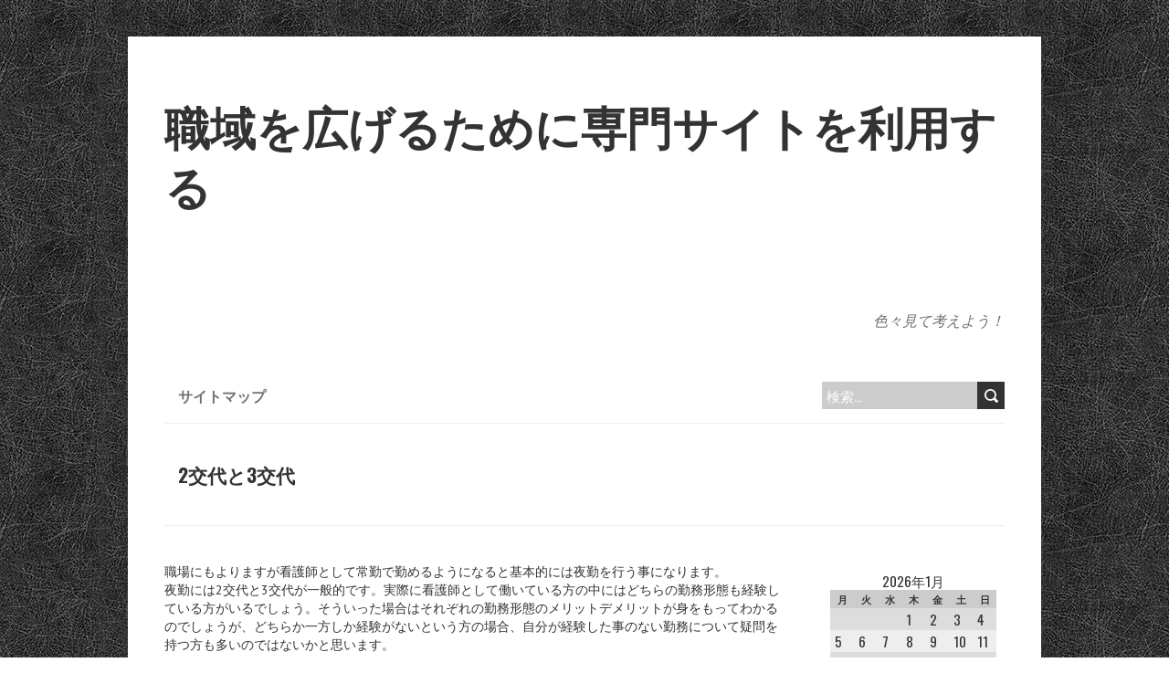

--- FILE ---
content_type: text/html; charset=UTF-8
request_url: http://centralina-aggiuntiva.biz/2%E4%BA%A4%E4%BB%A3%E3%81%A83%E4%BA%A4%E4%BB%A3
body_size: 32860
content:
<!DOCTYPE html>
<!--[if lt IE 7 ]><html class="ie ie6" dir="ltr" lang="ja" prefix="og: https://ogp.me/ns#"> <![endif]-->
<!--[if IE 7 ]><html class="ie ie7" dir="ltr" lang="ja" prefix="og: https://ogp.me/ns#"> <![endif]-->
<!--[if IE 8 ]><html class="ie ie8" dir="ltr" lang="ja" prefix="og: https://ogp.me/ns#"> <![endif]-->
<!--[if ( gte IE 9)|!(IE)]><!--><html dir="ltr" lang="ja" prefix="og: https://ogp.me/ns#"> <!--<![endif]-->
<head>
<meta charset="UTF-8" />
<meta name="viewport" content="width=device-width, initial-scale=1.0">
<!--[if IE]><meta http-equiv="X-UA-Compatible" content="IE=edge,chrome=1"><![endif]-->
<link rel="profile" href="http://gmpg.org/xfn/11" />
<title>2交代と3交代 | 職域を広げるために専門サイトを利用する</title>
	<style>img:is([sizes="auto" i], [sizes^="auto," i]) { contain-intrinsic-size: 3000px 1500px }</style>
	
		<!-- All in One SEO 4.9.0 - aioseo.com -->
	<meta name="description" content="看護師として働く上で、夜勤は通常業務の範囲内で行うこととなります。夜勤には2交代と3交代があり、それぞれにメリット・デメリットがあります。自分の生活に合わせた仕事をする上で夜勤の形態は非常に重要なものといえるでしょう。" />
	<meta name="robots" content="max-image-preview:large" />
	<meta name="keywords" content="職場,夜勤" />
	<link rel="canonical" href="http://centralina-aggiuntiva.biz/2%e4%ba%a4%e4%bb%a3%e3%81%a83%e4%ba%a4%e4%bb%a3" />
	<meta name="generator" content="All in One SEO (AIOSEO) 4.9.0" />
		<meta property="og:locale" content="ja_JP" />
		<meta property="og:site_name" content="職域を広げるために専門サイトを利用する | 色々見て考えよう！" />
		<meta property="og:type" content="article" />
		<meta property="og:title" content="2交代と3交代 | 職域を広げるために専門サイトを利用する" />
		<meta property="og:description" content="看護師として働く上で、夜勤は通常業務の範囲内で行うこととなります。夜勤には2交代と3交代があり、それぞれにメリット・デメリットがあります。自分の生活に合わせた仕事をする上で夜勤の形態は非常に重要なものといえるでしょう。" />
		<meta property="og:url" content="http://centralina-aggiuntiva.biz/2%e4%ba%a4%e4%bb%a3%e3%81%a83%e4%ba%a4%e4%bb%a3" />
		<meta property="article:published_time" content="2014-09-29T22:31:06+00:00" />
		<meta property="article:modified_time" content="2025-11-28T08:22:26+00:00" />
		<meta name="twitter:card" content="summary" />
		<meta name="twitter:title" content="2交代と3交代 | 職域を広げるために専門サイトを利用する" />
		<meta name="twitter:description" content="看護師として働く上で、夜勤は通常業務の範囲内で行うこととなります。夜勤には2交代と3交代があり、それぞれにメリット・デメリットがあります。自分の生活に合わせた仕事をする上で夜勤の形態は非常に重要なものといえるでしょう。" />
		<script type="application/ld+json" class="aioseo-schema">
			{"@context":"https:\/\/schema.org","@graph":[{"@type":"BreadcrumbList","@id":"http:\/\/centralina-aggiuntiva.biz\/2%e4%ba%a4%e4%bb%a3%e3%81%a83%e4%ba%a4%e4%bb%a3#breadcrumblist","itemListElement":[{"@type":"ListItem","@id":"http:\/\/centralina-aggiuntiva.biz#listItem","position":1,"name":"\u30db\u30fc\u30e0","item":"http:\/\/centralina-aggiuntiva.biz","nextItem":{"@type":"ListItem","@id":"http:\/\/centralina-aggiuntiva.biz\/2%e4%ba%a4%e4%bb%a3%e3%81%a83%e4%ba%a4%e4%bb%a3#listItem","name":"2\u4ea4\u4ee3\u30683\u4ea4\u4ee3"}},{"@type":"ListItem","@id":"http:\/\/centralina-aggiuntiva.biz\/2%e4%ba%a4%e4%bb%a3%e3%81%a83%e4%ba%a4%e4%bb%a3#listItem","position":2,"name":"2\u4ea4\u4ee3\u30683\u4ea4\u4ee3","previousItem":{"@type":"ListItem","@id":"http:\/\/centralina-aggiuntiva.biz#listItem","name":"\u30db\u30fc\u30e0"}}]},{"@type":"Organization","@id":"http:\/\/centralina-aggiuntiva.biz\/#organization","name":"\u8077\u57df\u3092\u5e83\u3052\u308b\u305f\u3081\u306b\u5c02\u9580\u30b5\u30a4\u30c8\u3092\u5229\u7528\u3059\u308b","description":"\u8272\u3005\u898b\u3066\u8003\u3048\u3088\u3046\uff01","url":"http:\/\/centralina-aggiuntiva.biz\/"},{"@type":"WebPage","@id":"http:\/\/centralina-aggiuntiva.biz\/2%e4%ba%a4%e4%bb%a3%e3%81%a83%e4%ba%a4%e4%bb%a3#webpage","url":"http:\/\/centralina-aggiuntiva.biz\/2%e4%ba%a4%e4%bb%a3%e3%81%a83%e4%ba%a4%e4%bb%a3","name":"2\u4ea4\u4ee3\u30683\u4ea4\u4ee3 | \u8077\u57df\u3092\u5e83\u3052\u308b\u305f\u3081\u306b\u5c02\u9580\u30b5\u30a4\u30c8\u3092\u5229\u7528\u3059\u308b","description":"\u770b\u8b77\u5e2b\u3068\u3057\u3066\u50cd\u304f\u4e0a\u3067\u3001\u591c\u52e4\u306f\u901a\u5e38\u696d\u52d9\u306e\u7bc4\u56f2\u5185\u3067\u884c\u3046\u3053\u3068\u3068\u306a\u308a\u307e\u3059\u3002\u591c\u52e4\u306b\u306f2\u4ea4\u4ee3\u30683\u4ea4\u4ee3\u304c\u3042\u308a\u3001\u305d\u308c\u305e\u308c\u306b\u30e1\u30ea\u30c3\u30c8\u30fb\u30c7\u30e1\u30ea\u30c3\u30c8\u304c\u3042\u308a\u307e\u3059\u3002\u81ea\u5206\u306e\u751f\u6d3b\u306b\u5408\u308f\u305b\u305f\u4ed5\u4e8b\u3092\u3059\u308b\u4e0a\u3067\u591c\u52e4\u306e\u5f62\u614b\u306f\u975e\u5e38\u306b\u91cd\u8981\u306a\u3082\u306e\u3068\u3044\u3048\u308b\u3067\u3057\u3087\u3046\u3002","inLanguage":"ja","isPartOf":{"@id":"http:\/\/centralina-aggiuntiva.biz\/#website"},"breadcrumb":{"@id":"http:\/\/centralina-aggiuntiva.biz\/2%e4%ba%a4%e4%bb%a3%e3%81%a83%e4%ba%a4%e4%bb%a3#breadcrumblist"},"datePublished":"2014-09-30T07:31:06+09:00","dateModified":"2025-11-28T17:22:26+09:00"},{"@type":"WebSite","@id":"http:\/\/centralina-aggiuntiva.biz\/#website","url":"http:\/\/centralina-aggiuntiva.biz\/","name":"\u8077\u57df\u3092\u5e83\u3052\u308b\u305f\u3081\u306b\u5c02\u9580\u30b5\u30a4\u30c8\u3092\u5229\u7528\u3059\u308b","description":"\u8272\u3005\u898b\u3066\u8003\u3048\u3088\u3046\uff01","inLanguage":"ja","publisher":{"@id":"http:\/\/centralina-aggiuntiva.biz\/#organization"}}]}
		</script>
		<!-- All in One SEO -->

<link rel='dns-prefetch' href='//fonts.googleapis.com' />
<link rel="alternate" type="application/rss+xml" title="職域を広げるために専門サイトを利用する &raquo; フィード" href="http://centralina-aggiuntiva.biz/feed" />
<link rel="alternate" type="application/rss+xml" title="職域を広げるために専門サイトを利用する &raquo; コメントフィード" href="http://centralina-aggiuntiva.biz/comments/feed" />
<script type="text/javascript">
/* <![CDATA[ */
window._wpemojiSettings = {"baseUrl":"https:\/\/s.w.org\/images\/core\/emoji\/16.0.1\/72x72\/","ext":".png","svgUrl":"https:\/\/s.w.org\/images\/core\/emoji\/16.0.1\/svg\/","svgExt":".svg","source":{"concatemoji":"http:\/\/centralina-aggiuntiva.biz\/wp-includes\/js\/wp-emoji-release.min.js?ver=6.8.3"}};
/*! This file is auto-generated */
!function(s,n){var o,i,e;function c(e){try{var t={supportTests:e,timestamp:(new Date).valueOf()};sessionStorage.setItem(o,JSON.stringify(t))}catch(e){}}function p(e,t,n){e.clearRect(0,0,e.canvas.width,e.canvas.height),e.fillText(t,0,0);var t=new Uint32Array(e.getImageData(0,0,e.canvas.width,e.canvas.height).data),a=(e.clearRect(0,0,e.canvas.width,e.canvas.height),e.fillText(n,0,0),new Uint32Array(e.getImageData(0,0,e.canvas.width,e.canvas.height).data));return t.every(function(e,t){return e===a[t]})}function u(e,t){e.clearRect(0,0,e.canvas.width,e.canvas.height),e.fillText(t,0,0);for(var n=e.getImageData(16,16,1,1),a=0;a<n.data.length;a++)if(0!==n.data[a])return!1;return!0}function f(e,t,n,a){switch(t){case"flag":return n(e,"\ud83c\udff3\ufe0f\u200d\u26a7\ufe0f","\ud83c\udff3\ufe0f\u200b\u26a7\ufe0f")?!1:!n(e,"\ud83c\udde8\ud83c\uddf6","\ud83c\udde8\u200b\ud83c\uddf6")&&!n(e,"\ud83c\udff4\udb40\udc67\udb40\udc62\udb40\udc65\udb40\udc6e\udb40\udc67\udb40\udc7f","\ud83c\udff4\u200b\udb40\udc67\u200b\udb40\udc62\u200b\udb40\udc65\u200b\udb40\udc6e\u200b\udb40\udc67\u200b\udb40\udc7f");case"emoji":return!a(e,"\ud83e\udedf")}return!1}function g(e,t,n,a){var r="undefined"!=typeof WorkerGlobalScope&&self instanceof WorkerGlobalScope?new OffscreenCanvas(300,150):s.createElement("canvas"),o=r.getContext("2d",{willReadFrequently:!0}),i=(o.textBaseline="top",o.font="600 32px Arial",{});return e.forEach(function(e){i[e]=t(o,e,n,a)}),i}function t(e){var t=s.createElement("script");t.src=e,t.defer=!0,s.head.appendChild(t)}"undefined"!=typeof Promise&&(o="wpEmojiSettingsSupports",i=["flag","emoji"],n.supports={everything:!0,everythingExceptFlag:!0},e=new Promise(function(e){s.addEventListener("DOMContentLoaded",e,{once:!0})}),new Promise(function(t){var n=function(){try{var e=JSON.parse(sessionStorage.getItem(o));if("object"==typeof e&&"number"==typeof e.timestamp&&(new Date).valueOf()<e.timestamp+604800&&"object"==typeof e.supportTests)return e.supportTests}catch(e){}return null}();if(!n){if("undefined"!=typeof Worker&&"undefined"!=typeof OffscreenCanvas&&"undefined"!=typeof URL&&URL.createObjectURL&&"undefined"!=typeof Blob)try{var e="postMessage("+g.toString()+"("+[JSON.stringify(i),f.toString(),p.toString(),u.toString()].join(",")+"));",a=new Blob([e],{type:"text/javascript"}),r=new Worker(URL.createObjectURL(a),{name:"wpTestEmojiSupports"});return void(r.onmessage=function(e){c(n=e.data),r.terminate(),t(n)})}catch(e){}c(n=g(i,f,p,u))}t(n)}).then(function(e){for(var t in e)n.supports[t]=e[t],n.supports.everything=n.supports.everything&&n.supports[t],"flag"!==t&&(n.supports.everythingExceptFlag=n.supports.everythingExceptFlag&&n.supports[t]);n.supports.everythingExceptFlag=n.supports.everythingExceptFlag&&!n.supports.flag,n.DOMReady=!1,n.readyCallback=function(){n.DOMReady=!0}}).then(function(){return e}).then(function(){var e;n.supports.everything||(n.readyCallback(),(e=n.source||{}).concatemoji?t(e.concatemoji):e.wpemoji&&e.twemoji&&(t(e.twemoji),t(e.wpemoji)))}))}((window,document),window._wpemojiSettings);
/* ]]> */
</script>
<style id='wp-emoji-styles-inline-css' type='text/css'>

	img.wp-smiley, img.emoji {
		display: inline !important;
		border: none !important;
		box-shadow: none !important;
		height: 1em !important;
		width: 1em !important;
		margin: 0 0.07em !important;
		vertical-align: -0.1em !important;
		background: none !important;
		padding: 0 !important;
	}
</style>
<link rel='stylesheet' id='wp-block-library-css' href='http://centralina-aggiuntiva.biz/wp-includes/css/dist/block-library/style.min.css?ver=6.8.3' type='text/css' media='all' />
<style id='classic-theme-styles-inline-css' type='text/css'>
/*! This file is auto-generated */
.wp-block-button__link{color:#fff;background-color:#32373c;border-radius:9999px;box-shadow:none;text-decoration:none;padding:calc(.667em + 2px) calc(1.333em + 2px);font-size:1.125em}.wp-block-file__button{background:#32373c;color:#fff;text-decoration:none}
</style>
<link rel='stylesheet' id='aioseo/css/src/vue/standalone/blocks/table-of-contents/global.scss-css' href='http://centralina-aggiuntiva.biz/wp-content/plugins/all-in-one-seo-pack/dist/Lite/assets/css/table-of-contents/global.e90f6d47.css?ver=4.9.0' type='text/css' media='all' />
<style id='global-styles-inline-css' type='text/css'>
:root{--wp--preset--aspect-ratio--square: 1;--wp--preset--aspect-ratio--4-3: 4/3;--wp--preset--aspect-ratio--3-4: 3/4;--wp--preset--aspect-ratio--3-2: 3/2;--wp--preset--aspect-ratio--2-3: 2/3;--wp--preset--aspect-ratio--16-9: 16/9;--wp--preset--aspect-ratio--9-16: 9/16;--wp--preset--color--black: #000000;--wp--preset--color--cyan-bluish-gray: #abb8c3;--wp--preset--color--white: #ffffff;--wp--preset--color--pale-pink: #f78da7;--wp--preset--color--vivid-red: #cf2e2e;--wp--preset--color--luminous-vivid-orange: #ff6900;--wp--preset--color--luminous-vivid-amber: #fcb900;--wp--preset--color--light-green-cyan: #7bdcb5;--wp--preset--color--vivid-green-cyan: #00d084;--wp--preset--color--pale-cyan-blue: #8ed1fc;--wp--preset--color--vivid-cyan-blue: #0693e3;--wp--preset--color--vivid-purple: #9b51e0;--wp--preset--gradient--vivid-cyan-blue-to-vivid-purple: linear-gradient(135deg,rgba(6,147,227,1) 0%,rgb(155,81,224) 100%);--wp--preset--gradient--light-green-cyan-to-vivid-green-cyan: linear-gradient(135deg,rgb(122,220,180) 0%,rgb(0,208,130) 100%);--wp--preset--gradient--luminous-vivid-amber-to-luminous-vivid-orange: linear-gradient(135deg,rgba(252,185,0,1) 0%,rgba(255,105,0,1) 100%);--wp--preset--gradient--luminous-vivid-orange-to-vivid-red: linear-gradient(135deg,rgba(255,105,0,1) 0%,rgb(207,46,46) 100%);--wp--preset--gradient--very-light-gray-to-cyan-bluish-gray: linear-gradient(135deg,rgb(238,238,238) 0%,rgb(169,184,195) 100%);--wp--preset--gradient--cool-to-warm-spectrum: linear-gradient(135deg,rgb(74,234,220) 0%,rgb(151,120,209) 20%,rgb(207,42,186) 40%,rgb(238,44,130) 60%,rgb(251,105,98) 80%,rgb(254,248,76) 100%);--wp--preset--gradient--blush-light-purple: linear-gradient(135deg,rgb(255,206,236) 0%,rgb(152,150,240) 100%);--wp--preset--gradient--blush-bordeaux: linear-gradient(135deg,rgb(254,205,165) 0%,rgb(254,45,45) 50%,rgb(107,0,62) 100%);--wp--preset--gradient--luminous-dusk: linear-gradient(135deg,rgb(255,203,112) 0%,rgb(199,81,192) 50%,rgb(65,88,208) 100%);--wp--preset--gradient--pale-ocean: linear-gradient(135deg,rgb(255,245,203) 0%,rgb(182,227,212) 50%,rgb(51,167,181) 100%);--wp--preset--gradient--electric-grass: linear-gradient(135deg,rgb(202,248,128) 0%,rgb(113,206,126) 100%);--wp--preset--gradient--midnight: linear-gradient(135deg,rgb(2,3,129) 0%,rgb(40,116,252) 100%);--wp--preset--font-size--small: 13px;--wp--preset--font-size--medium: 20px;--wp--preset--font-size--large: 36px;--wp--preset--font-size--x-large: 42px;--wp--preset--spacing--20: 0.44rem;--wp--preset--spacing--30: 0.67rem;--wp--preset--spacing--40: 1rem;--wp--preset--spacing--50: 1.5rem;--wp--preset--spacing--60: 2.25rem;--wp--preset--spacing--70: 3.38rem;--wp--preset--spacing--80: 5.06rem;--wp--preset--shadow--natural: 6px 6px 9px rgba(0, 0, 0, 0.2);--wp--preset--shadow--deep: 12px 12px 50px rgba(0, 0, 0, 0.4);--wp--preset--shadow--sharp: 6px 6px 0px rgba(0, 0, 0, 0.2);--wp--preset--shadow--outlined: 6px 6px 0px -3px rgba(255, 255, 255, 1), 6px 6px rgba(0, 0, 0, 1);--wp--preset--shadow--crisp: 6px 6px 0px rgba(0, 0, 0, 1);}:where(.is-layout-flex){gap: 0.5em;}:where(.is-layout-grid){gap: 0.5em;}body .is-layout-flex{display: flex;}.is-layout-flex{flex-wrap: wrap;align-items: center;}.is-layout-flex > :is(*, div){margin: 0;}body .is-layout-grid{display: grid;}.is-layout-grid > :is(*, div){margin: 0;}:where(.wp-block-columns.is-layout-flex){gap: 2em;}:where(.wp-block-columns.is-layout-grid){gap: 2em;}:where(.wp-block-post-template.is-layout-flex){gap: 1.25em;}:where(.wp-block-post-template.is-layout-grid){gap: 1.25em;}.has-black-color{color: var(--wp--preset--color--black) !important;}.has-cyan-bluish-gray-color{color: var(--wp--preset--color--cyan-bluish-gray) !important;}.has-white-color{color: var(--wp--preset--color--white) !important;}.has-pale-pink-color{color: var(--wp--preset--color--pale-pink) !important;}.has-vivid-red-color{color: var(--wp--preset--color--vivid-red) !important;}.has-luminous-vivid-orange-color{color: var(--wp--preset--color--luminous-vivid-orange) !important;}.has-luminous-vivid-amber-color{color: var(--wp--preset--color--luminous-vivid-amber) !important;}.has-light-green-cyan-color{color: var(--wp--preset--color--light-green-cyan) !important;}.has-vivid-green-cyan-color{color: var(--wp--preset--color--vivid-green-cyan) !important;}.has-pale-cyan-blue-color{color: var(--wp--preset--color--pale-cyan-blue) !important;}.has-vivid-cyan-blue-color{color: var(--wp--preset--color--vivid-cyan-blue) !important;}.has-vivid-purple-color{color: var(--wp--preset--color--vivid-purple) !important;}.has-black-background-color{background-color: var(--wp--preset--color--black) !important;}.has-cyan-bluish-gray-background-color{background-color: var(--wp--preset--color--cyan-bluish-gray) !important;}.has-white-background-color{background-color: var(--wp--preset--color--white) !important;}.has-pale-pink-background-color{background-color: var(--wp--preset--color--pale-pink) !important;}.has-vivid-red-background-color{background-color: var(--wp--preset--color--vivid-red) !important;}.has-luminous-vivid-orange-background-color{background-color: var(--wp--preset--color--luminous-vivid-orange) !important;}.has-luminous-vivid-amber-background-color{background-color: var(--wp--preset--color--luminous-vivid-amber) !important;}.has-light-green-cyan-background-color{background-color: var(--wp--preset--color--light-green-cyan) !important;}.has-vivid-green-cyan-background-color{background-color: var(--wp--preset--color--vivid-green-cyan) !important;}.has-pale-cyan-blue-background-color{background-color: var(--wp--preset--color--pale-cyan-blue) !important;}.has-vivid-cyan-blue-background-color{background-color: var(--wp--preset--color--vivid-cyan-blue) !important;}.has-vivid-purple-background-color{background-color: var(--wp--preset--color--vivid-purple) !important;}.has-black-border-color{border-color: var(--wp--preset--color--black) !important;}.has-cyan-bluish-gray-border-color{border-color: var(--wp--preset--color--cyan-bluish-gray) !important;}.has-white-border-color{border-color: var(--wp--preset--color--white) !important;}.has-pale-pink-border-color{border-color: var(--wp--preset--color--pale-pink) !important;}.has-vivid-red-border-color{border-color: var(--wp--preset--color--vivid-red) !important;}.has-luminous-vivid-orange-border-color{border-color: var(--wp--preset--color--luminous-vivid-orange) !important;}.has-luminous-vivid-amber-border-color{border-color: var(--wp--preset--color--luminous-vivid-amber) !important;}.has-light-green-cyan-border-color{border-color: var(--wp--preset--color--light-green-cyan) !important;}.has-vivid-green-cyan-border-color{border-color: var(--wp--preset--color--vivid-green-cyan) !important;}.has-pale-cyan-blue-border-color{border-color: var(--wp--preset--color--pale-cyan-blue) !important;}.has-vivid-cyan-blue-border-color{border-color: var(--wp--preset--color--vivid-cyan-blue) !important;}.has-vivid-purple-border-color{border-color: var(--wp--preset--color--vivid-purple) !important;}.has-vivid-cyan-blue-to-vivid-purple-gradient-background{background: var(--wp--preset--gradient--vivid-cyan-blue-to-vivid-purple) !important;}.has-light-green-cyan-to-vivid-green-cyan-gradient-background{background: var(--wp--preset--gradient--light-green-cyan-to-vivid-green-cyan) !important;}.has-luminous-vivid-amber-to-luminous-vivid-orange-gradient-background{background: var(--wp--preset--gradient--luminous-vivid-amber-to-luminous-vivid-orange) !important;}.has-luminous-vivid-orange-to-vivid-red-gradient-background{background: var(--wp--preset--gradient--luminous-vivid-orange-to-vivid-red) !important;}.has-very-light-gray-to-cyan-bluish-gray-gradient-background{background: var(--wp--preset--gradient--very-light-gray-to-cyan-bluish-gray) !important;}.has-cool-to-warm-spectrum-gradient-background{background: var(--wp--preset--gradient--cool-to-warm-spectrum) !important;}.has-blush-light-purple-gradient-background{background: var(--wp--preset--gradient--blush-light-purple) !important;}.has-blush-bordeaux-gradient-background{background: var(--wp--preset--gradient--blush-bordeaux) !important;}.has-luminous-dusk-gradient-background{background: var(--wp--preset--gradient--luminous-dusk) !important;}.has-pale-ocean-gradient-background{background: var(--wp--preset--gradient--pale-ocean) !important;}.has-electric-grass-gradient-background{background: var(--wp--preset--gradient--electric-grass) !important;}.has-midnight-gradient-background{background: var(--wp--preset--gradient--midnight) !important;}.has-small-font-size{font-size: var(--wp--preset--font-size--small) !important;}.has-medium-font-size{font-size: var(--wp--preset--font-size--medium) !important;}.has-large-font-size{font-size: var(--wp--preset--font-size--large) !important;}.has-x-large-font-size{font-size: var(--wp--preset--font-size--x-large) !important;}
:where(.wp-block-post-template.is-layout-flex){gap: 1.25em;}:where(.wp-block-post-template.is-layout-grid){gap: 1.25em;}
:where(.wp-block-columns.is-layout-flex){gap: 2em;}:where(.wp-block-columns.is-layout-grid){gap: 2em;}
:root :where(.wp-block-pullquote){font-size: 1.5em;line-height: 1.6;}
</style>
<link rel='stylesheet' id='boldr-css' href='http://centralina-aggiuntiva.biz/wp-content/themes/boldr-lite/css/boldr.min.css?ver=1.2.19' type='text/css' media='all' />
<link rel='stylesheet' id='boldr-style-css' href='http://centralina-aggiuntiva.biz/wp-content/themes/boldr-lite/style.css?ver=1.2.19' type='text/css' media='all' />
<link rel='stylesheet' id='boldr-webfonts-css' href='//fonts.googleapis.com/css?family=Oswald:400italic,700italic,400,700|PT+Sans:400italic,700italic,400,700&#038;subset=latin,latin-ext' type='text/css' media='all' />
<script type="text/javascript" src="http://centralina-aggiuntiva.biz/wp-includes/js/jquery/jquery.min.js?ver=3.7.1" id="jquery-core-js"></script>
<script type="text/javascript" src="http://centralina-aggiuntiva.biz/wp-includes/js/jquery/jquery-migrate.min.js?ver=3.4.1" id="jquery-migrate-js"></script>
<script type="text/javascript" src="http://centralina-aggiuntiva.biz/wp-includes/js/hoverIntent.min.js?ver=1.10.2" id="hoverIntent-js"></script>
<script type="text/javascript" src="http://centralina-aggiuntiva.biz/wp-content/themes/boldr-lite/js/boldr.min.js?ver=1.2.19" id="boldr-js"></script>
<!--[if lt IE 9]>
<script type="text/javascript" src="http://centralina-aggiuntiva.biz/wp-content/themes/boldr-lite/js/html5.js?ver=1.2.19" id="html5shiv-js"></script>
<![endif]-->
<link rel="https://api.w.org/" href="http://centralina-aggiuntiva.biz/wp-json/" /><link rel="alternate" title="JSON" type="application/json" href="http://centralina-aggiuntiva.biz/wp-json/wp/v2/pages/8" /><link rel="EditURI" type="application/rsd+xml" title="RSD" href="http://centralina-aggiuntiva.biz/xmlrpc.php?rsd" />
<meta name="generator" content="WordPress 6.8.3" />
<link rel='shortlink' href='http://centralina-aggiuntiva.biz/?p=8' />
<link rel="alternate" title="oEmbed (JSON)" type="application/json+oembed" href="http://centralina-aggiuntiva.biz/wp-json/oembed/1.0/embed?url=http%3A%2F%2Fcentralina-aggiuntiva.biz%2F2%25e4%25ba%25a4%25e4%25bb%25a3%25e3%2581%25a83%25e4%25ba%25a4%25e4%25bb%25a3" />
<link rel="alternate" title="oEmbed (XML)" type="text/xml+oembed" href="http://centralina-aggiuntiva.biz/wp-json/oembed/1.0/embed?url=http%3A%2F%2Fcentralina-aggiuntiva.biz%2F2%25e4%25ba%25a4%25e4%25bb%25a3%25e3%2581%25a83%25e4%25ba%25a4%25e4%25bb%25a3&#038;format=xml" />
<style type="text/css" id="custom-background-css">
body.custom-background { background-image: url("http://centralina-aggiuntiva.biz/wp-content/themes/boldr-lite/img/black-leather.png"); background-position: left top; background-size: auto; background-repeat: repeat; background-attachment: scroll; }
</style>
	</head>
<body class="wp-singular page-template-default page page-id-8 custom-background wp-theme-boldr-lite">
		<div id="main-wrap">
		<div id="header">
			<div class="container">
				<div id="logo">
					<a href="http://centralina-aggiuntiva.biz" title='職域を広げるために専門サイトを利用する' rel='home'>
													<h1 class="site-title" style="display:block">職域を広げるために専門サイトを利用する</h1>
												</a>
				</div>
									<div id="tagline">色々見て考えよう！</div>
								</div>
		</div>

		<div id="navbar" class="container">
			<div class="menu-container">
				<div class="menu-menu-container"><ul id="menu-menu" class="menu sf-menu"><li id="menu-item-59" class="menu-item menu-item-type-post_type menu-item-object-page menu-item-59"><a href="http://centralina-aggiuntiva.biz/sitemap">サイトマップ</a></li>
</ul></div><select id="dropdown-menu"><option value="">Menu</option><option value="http://centralina-aggiuntiva.biz/sitemap">サイトマップ</option></select>			</div>
			<div id="nav-search"><form role="search" method="get" class="search-form" action="http://centralina-aggiuntiva.biz/">
				<label>
					<span class="screen-reader-text">検索:</span>
					<input type="search" class="search-field" placeholder="検索&hellip;" value="" name="s" />
				</label>
				<input type="submit" class="search-submit" value="検索" />
			</form></div>
		</div>
		<div class="container" id="main-content">
	<h1 class="page-title">2交代と3交代</h1>
	<div id="page-container" class="left with-sidebar post-8 page type-page status-publish category-workplace">
		<p>職場にもよりますが看護師として常勤で勤めるようになると基本的には夜勤を行う事になります。<br />
夜勤には2交代と3交代が一般的です。実際に看護師として働いている方の中にはどちらの勤務形態も経験している方がいるでしょう。そういった場合はそれぞれの勤務形態のメリットデメリットが身をもってわかるのでしょうが、どちらか一方しか経験がないという方の場合、自分が経験した事のない勤務について疑問を持つ方も多いのではないかと思います。</p>
<p>看護師として働き始めた時はどちらの勤務形態でも構わなくとも、結婚や家庭の事情など自分の生活が大きく変わるような時には夜勤についても考えなくてはならないという事もあるでしょう。また、今の職場に疑問を感じている、転職を考えているという方にとっても2交代と3交代それぞれのメリットデメリットを知っておく事は重要な要素なのではないでしょうか。このような特徴を知っておく事によって自分に合った職場環境を見つけるのには仕事先を見つける上で重要な材料となるでしょう。</p>
<p>夜勤は身体的負担、精神的負担このどちらも負うことになります。ただし、2交代と3交代ではこの負担に大きな違いがあるということを知っておく必要があります。3交代と呼ばれる夜勤は日勤、準夜勤、深夜勤の3つの時間帯に分かれてシフトが組まれているものをいいます。一般的には準夜勤は夕方から深夜0時前後、深夜勤は深夜0時から朝の日勤が出勤するまでとなっています。2交代と言うのはこの準夜勤・深夜勤が合わさった時間帯を夜勤といい、日勤と夜勤の２つの時間帯に分かれて仕事を行います。このように時間配分を見てわかるように、2交代の場合は夜勤としての勤務時間が長く、3交代の場合は短いという特徴があります。</p>
<p>また、2交代の場合、時間が多岐に渡る為、仮眠の時間をもうけていますが、3交代の場合は仮眠はなく、通常の休憩時間しかありません。他にも働いている時間帯が異なる為、業務内容に違いもありますし、この点については各病院ごとの特色も出てくるでしょう。3交代でつらいのは日勤のあとに深夜勤をシフトがある場合です。この場合、日勤として仕事をした日の夜に深夜勤をしてシフトが組まれているので、帰宅後少し眠って、また勤務という形になります。</p>
<p>2交代、3交代どちらがいいという事はなく、それぞれにメリット・デメリットがあります。自分の生活を考えたうえでどちらの方が合っているのか考える必要があります。</p>
				<br class="clear" />
								<br class="clear" />
					</div>

	<div id="sidebar-container" class="right">
		<ul id="sidebar"><li id="calendar-3" class="widget widget_calendar"><div id="calendar_wrap" class="calendar_wrap"><table id="wp-calendar" class="wp-calendar-table">
	<caption>2026年1月</caption>
	<thead>
	<tr>
		<th scope="col" aria-label="月曜日">月</th>
		<th scope="col" aria-label="火曜日">火</th>
		<th scope="col" aria-label="水曜日">水</th>
		<th scope="col" aria-label="木曜日">木</th>
		<th scope="col" aria-label="金曜日">金</th>
		<th scope="col" aria-label="土曜日">土</th>
		<th scope="col" aria-label="日曜日">日</th>
	</tr>
	</thead>
	<tbody>
	<tr>
		<td colspan="3" class="pad">&nbsp;</td><td>1</td><td>2</td><td>3</td><td>4</td>
	</tr>
	<tr>
		<td>5</td><td>6</td><td>7</td><td>8</td><td>9</td><td>10</td><td>11</td>
	</tr>
	<tr>
		<td>12</td><td>13</td><td>14</td><td>15</td><td>16</td><td>17</td><td>18</td>
	</tr>
	<tr>
		<td>19</td><td>20</td><td id="today">21</td><td>22</td><td>23</td><td>24</td><td>25</td>
	</tr>
	<tr>
		<td>26</td><td>27</td><td>28</td><td>29</td><td>30</td><td>31</td>
		<td class="pad" colspan="1">&nbsp;</td>
	</tr>
	</tbody>
	</table><nav aria-label="前と次の月" class="wp-calendar-nav">
		<span class="wp-calendar-nav-prev">&nbsp;</span>
		<span class="pad">&nbsp;</span>
		<span class="wp-calendar-nav-next">&nbsp;</span>
	</nav></div></li><li id="pages-2" class="widget widget_pages"><h3 class="widget-title">HotTopics</h3>
			<ul>
				<li class="page_item page-item-8 current_page_item"><a href="http://centralina-aggiuntiva.biz/2%e4%ba%a4%e4%bb%a3%e3%81%a83%e4%ba%a4%e4%bb%a3" aria-current="page">2交代と3交代</a></li>
<li class="page_item page-item-10"><a href="http://centralina-aggiuntiva.biz/%e3%83%8d%e3%83%83%e3%83%88%e3%81%a7%e6%8e%a2%e3%81%99%e7%9c%8b%e8%ad%b7%e5%b8%ab%e3%81%ae%e4%bb%95%e4%ba%8b">ネットで探す看護師の仕事</a></li>
<li class="page_item page-item-4"><a href="http://centralina-aggiuntiva.biz/">保健室は狭き門</a></li>
<li class="page_item page-item-6"><a href="http://centralina-aggiuntiva.biz/%e5%a4%a7%e5%ad%a6%e7%97%85%e9%99%a2%e3%81%ae%e7%9c%8b%e8%ad%b7%e5%b8%ab">大学病院の看護師</a></li>
			</ul>

			</li></ul>
	</div>

</div>
	<div id="footer">
		<div class="container">
			<ul>
				<li id="categories-4" class="widget widget_categories"><h3 class="widget-title">カテゴリー</h3>
			<ul>
					<li class="cat-item cat-item-5"><a href="http://centralina-aggiuntiva.biz/category/net">ネット</a>
</li>
	<li class="cat-item cat-item-2"><a href="http://centralina-aggiuntiva.biz/category/infirmary">保健室</a>
</li>
	<li class="cat-item cat-item-3"><a href="http://centralina-aggiuntiva.biz/category/university-hospital">大学病院</a>
</li>
	<li class="cat-item cat-item-4"><a href="http://centralina-aggiuntiva.biz/category/workplace">職場</a>
</li>
			</ul>

			</li><li id="archives-4" class="widget widget_archive"><h3 class="widget-title">アーカイブ</h3>
			<ul>
							</ul>

			</li>			</ul>
		</div>
	</div>
	<div id="sub-footer">
	<div class="container">
		<div class="sub-footer-left">

			
			Copyright &copy; 2026 職域を広げるために専門サイトを利用する. Proudly powered by <a href="https://wordpress.org/" title="Semantic Personal Publishing Platform">WordPress</a>. BoldR design by <a href="https://www.iceablethemes.com" title="Free and Premium WordPress Themes">Iceable Themes</a>.
			
		</div>

		<div class="sub-footer-right">
			<div class="menu"><ul>
<li ><a href="http://centralina-aggiuntiva.biz/">ホーム</a></li><li class="page_item page-item-8 current_page_item"><a href="http://centralina-aggiuntiva.biz/2%e4%ba%a4%e4%bb%a3%e3%81%a83%e4%ba%a4%e4%bb%a3" aria-current="page">2交代と3交代</a></li>
<li class="page_item page-item-2"><a href="http://centralina-aggiuntiva.biz/sitemap">サイトマップ</a></li>
<li class="page_item page-item-10"><a href="http://centralina-aggiuntiva.biz/%e3%83%8d%e3%83%83%e3%83%88%e3%81%a7%e6%8e%a2%e3%81%99%e7%9c%8b%e8%ad%b7%e5%b8%ab%e3%81%ae%e4%bb%95%e4%ba%8b">ネットで探す看護師の仕事</a></li>
<li class="page_item page-item-6"><a href="http://centralina-aggiuntiva.biz/%e5%a4%a7%e5%ad%a6%e7%97%85%e9%99%a2%e3%81%ae%e7%9c%8b%e8%ad%b7%e5%b8%ab">大学病院の看護師</a></li>
</ul></div>
		</div>
	</div>
</div>

</div>

<script type="speculationrules">
{"prefetch":[{"source":"document","where":{"and":[{"href_matches":"\/*"},{"not":{"href_matches":["\/wp-*.php","\/wp-admin\/*","\/wp-content\/uploads\/*","\/wp-content\/*","\/wp-content\/plugins\/*","\/wp-content\/themes\/boldr-lite\/*","\/*\\?(.+)"]}},{"not":{"selector_matches":"a[rel~=\"nofollow\"]"}},{"not":{"selector_matches":".no-prefetch, .no-prefetch a"}}]},"eagerness":"conservative"}]}
</script>
<script type="module"  src="http://centralina-aggiuntiva.biz/wp-content/plugins/all-in-one-seo-pack/dist/Lite/assets/table-of-contents.95d0dfce.js?ver=4.9.0" id="aioseo/js/src/vue/standalone/blocks/table-of-contents/frontend.js-js"></script>

</body>
</html>
